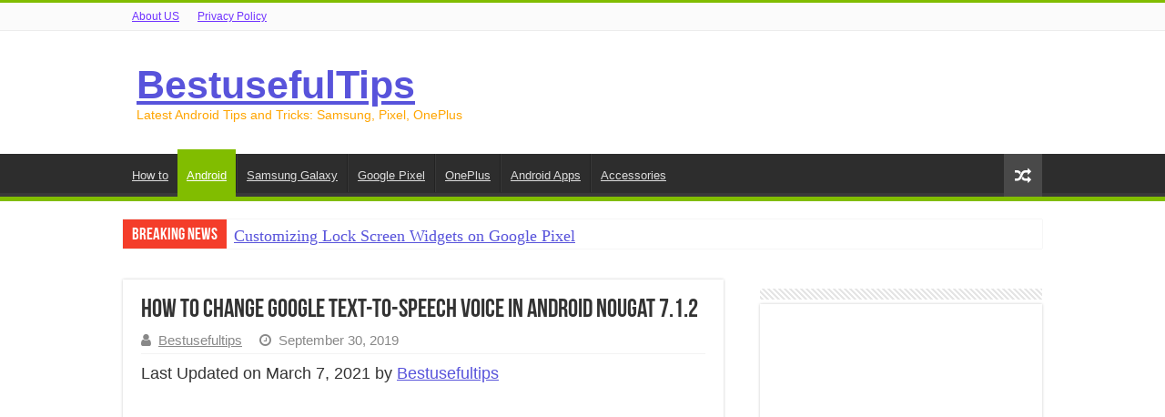

--- FILE ---
content_type: text/html; charset=UTF-8
request_url: https://www.bestusefultips.com/change-google-text-speech-voice-android-nougat/
body_size: 16530
content:
<!DOCTYPE html>
<html lang="en-US" prefix="og: http://ogp.me/ns#">
<head>
<meta charset="UTF-8" />
<link rel="pingback" href="https://www.bestusefultips.com/xmlrpc.php" />
<meta property="og:title" content="How to Change Google Text-To-Speech Voice in Android Nougat 7.1.2 - BestusefulTips"/>
<meta property="og:type" content="article"/>
<meta property="og:description" content="Here's how to change Google text to speech voice on Android Nougat 7.1.2 and Marshmallow 6.0. By def"/>
<meta property="og:url" content="https://www.bestusefultips.com/change-google-text-speech-voice-android-nougat/"/>
<meta property="og:site_name" content="BestusefulTips"/>
<meta property="og:image" content="https://www.bestusefultips.com/wp-content/uploads/2017/03/change-Google-text-to-speech-voice.jpg" />
<meta name='robots' content='index, follow, max-image-preview:large, max-snippet:-1, max-video-preview:-1' />

	<!-- This site is optimized with the Yoast SEO plugin v26.6 - https://yoast.com/wordpress/plugins/seo/ -->
	<title>How to change Google text-to-speech voice android nougat</title>
	<meta name="description" content="How to change Google text-to-speech voice android nougat 7.1 &amp; marshmallow. Set male and female voice in Google text-to-speech android 7.1.2" />
	<link rel="canonical" href="https://www.bestusefultips.com/change-google-text-speech-voice-android-nougat/" />
	<meta property="og:locale" content="en_US" />
	<meta property="og:type" content="article" />
	<meta property="og:title" content="How to change Google text-to-speech voice android nougat" />
	<meta property="og:description" content="How to change Google text-to-speech voice android nougat 7.1 &amp; marshmallow. Set male and female voice in Google text-to-speech android 7.1.2" />
	<meta property="og:url" content="https://www.bestusefultips.com/change-google-text-speech-voice-android-nougat/" />
	<meta property="og:site_name" content="BestusefulTips" />
	<meta property="article:publisher" content="https://www.facebook.com/Bestusefultips/" />
	<meta property="article:author" content="https://www.facebook.com/Bestusefultips/" />
	<meta property="article:published_time" content="2019-09-30T07:15:43+00:00" />
	<meta property="article:modified_time" content="2021-03-07T06:05:45+00:00" />
	<meta property="og:image" content="https://www.bestusefultips.com/wp-content/uploads/2017/03/change-Google-text-to-speech-voice.jpg" />
	<meta property="og:image:width" content="728" />
	<meta property="og:image:height" content="392" />
	<meta property="og:image:type" content="image/jpeg" />
	<meta name="author" content="Bestusefultips" />
	<meta name="twitter:card" content="summary_large_image" />
	<meta name="twitter:creator" content="@bestusefultips" />
	<meta name="twitter:site" content="@bestusefultips" />
	<meta name="twitter:label1" content="Written by" />
	<meta name="twitter:data1" content="Bestusefultips" />
	<meta name="twitter:label2" content="Est. reading time" />
	<meta name="twitter:data2" content="2 minutes" />
	<script type="application/ld+json" class="yoast-schema-graph">{"@context":"https://schema.org","@graph":[{"@type":"Article","@id":"https://www.bestusefultips.com/change-google-text-speech-voice-android-nougat/#article","isPartOf":{"@id":"https://www.bestusefultips.com/change-google-text-speech-voice-android-nougat/"},"author":{"name":"Bestusefultips","@id":"https://www.bestusefultips.com/#/schema/person/00ca2fd52acf08b94aaf90fe596bc4d0"},"headline":"How to Change Google Text-To-Speech Voice in Android Nougat 7.1.2","datePublished":"2019-09-30T07:15:43+00:00","dateModified":"2021-03-07T06:05:45+00:00","mainEntityOfPage":{"@id":"https://www.bestusefultips.com/change-google-text-speech-voice-android-nougat/"},"wordCount":453,"commentCount":0,"publisher":{"@id":"https://www.bestusefultips.com/#/schema/person/00ca2fd52acf08b94aaf90fe596bc4d0"},"image":{"@id":"https://www.bestusefultips.com/change-google-text-speech-voice-android-nougat/#primaryimage"},"thumbnailUrl":"https://www.bestusefultips.com/wp-content/uploads/2017/03/change-Google-text-to-speech-voice.jpg","keywords":["Android 7.1","android nougat","Google","Google TTS voice","How to"],"articleSection":["Android"],"inLanguage":"en-US","potentialAction":[{"@type":"CommentAction","name":"Comment","target":["https://www.bestusefultips.com/change-google-text-speech-voice-android-nougat/#respond"]}]},{"@type":"WebPage","@id":"https://www.bestusefultips.com/change-google-text-speech-voice-android-nougat/","url":"https://www.bestusefultips.com/change-google-text-speech-voice-android-nougat/","name":"How to change Google text-to-speech voice android nougat","isPartOf":{"@id":"https://www.bestusefultips.com/#website"},"primaryImageOfPage":{"@id":"https://www.bestusefultips.com/change-google-text-speech-voice-android-nougat/#primaryimage"},"image":{"@id":"https://www.bestusefultips.com/change-google-text-speech-voice-android-nougat/#primaryimage"},"thumbnailUrl":"https://www.bestusefultips.com/wp-content/uploads/2017/03/change-Google-text-to-speech-voice.jpg","datePublished":"2019-09-30T07:15:43+00:00","dateModified":"2021-03-07T06:05:45+00:00","description":"How to change Google text-to-speech voice android nougat 7.1 & marshmallow. Set male and female voice in Google text-to-speech android 7.1.2","breadcrumb":{"@id":"https://www.bestusefultips.com/change-google-text-speech-voice-android-nougat/#breadcrumb"},"inLanguage":"en-US","potentialAction":[{"@type":"ReadAction","target":["https://www.bestusefultips.com/change-google-text-speech-voice-android-nougat/"]}]},{"@type":"ImageObject","inLanguage":"en-US","@id":"https://www.bestusefultips.com/change-google-text-speech-voice-android-nougat/#primaryimage","url":"https://www.bestusefultips.com/wp-content/uploads/2017/03/change-Google-text-to-speech-voice.jpg","contentUrl":"https://www.bestusefultips.com/wp-content/uploads/2017/03/change-Google-text-to-speech-voice.jpg","width":728,"height":392,"caption":"change Google text-to-speech voice"},{"@type":"BreadcrumbList","@id":"https://www.bestusefultips.com/change-google-text-speech-voice-android-nougat/#breadcrumb","itemListElement":[{"@type":"ListItem","position":1,"name":"Home","item":"https://www.bestusefultips.com/"},{"@type":"ListItem","position":2,"name":"How to Change Google Text-To-Speech Voice in Android Nougat 7.1.2"}]},{"@type":"WebSite","@id":"https://www.bestusefultips.com/#website","url":"https://www.bestusefultips.com/","name":"BestUsefulTips","description":"Latest Android Tips and Tricks: Samsung, Pixel, OnePlus","publisher":{"@id":"https://www.bestusefultips.com/#/schema/person/00ca2fd52acf08b94aaf90fe596bc4d0"},"potentialAction":[{"@type":"SearchAction","target":{"@type":"EntryPoint","urlTemplate":"https://www.bestusefultips.com/?s={search_term_string}"},"query-input":{"@type":"PropertyValueSpecification","valueRequired":true,"valueName":"search_term_string"}}],"inLanguage":"en-US"},{"@type":["Person","Organization"],"@id":"https://www.bestusefultips.com/#/schema/person/00ca2fd52acf08b94aaf90fe596bc4d0","name":"Bestusefultips","image":{"@type":"ImageObject","inLanguage":"en-US","@id":"https://www.bestusefultips.com/#/schema/person/image/","url":"https://www.bestusefultips.com/wp-content/uploads/2023/04/bestusefultips-white.webp","contentUrl":"https://www.bestusefultips.com/wp-content/uploads/2023/04/bestusefultips-white.webp","width":619,"height":92,"caption":"Bestusefultips"},"logo":{"@id":"https://www.bestusefultips.com/#/schema/person/image/"},"description":"I'm Arpit Patel, a techno lover from India. Bestusefultips is a technology website focused on the latest Android news, tricks &amp; tips related to Android devices, tutorials and videos.","sameAs":["https://www.bestusefultips.com","https://www.facebook.com/Bestusefultips/","https://www.instagram.com/bestusefultips","https://www.linkedin.com/in/bestusefultips/","https://in.pinterest.com/bestusefultips/","https://x.com/bestusefultips","https://www.youtube.com/channel/UC2MbUSyykz1wxluWAwjXd3w"]}]}</script>
	<!-- / Yoast SEO plugin. -->


<link rel="alternate" type="application/rss+xml" title="BestusefulTips &raquo; Feed" href="https://www.bestusefultips.com/feed/" />
<link rel="alternate" type="application/rss+xml" title="BestusefulTips &raquo; Comments Feed" href="https://www.bestusefultips.com/comments/feed/" />
<link rel="alternate" type="application/rss+xml" title="BestusefulTips &raquo; How to Change Google Text-To-Speech Voice in Android Nougat 7.1.2 Comments Feed" href="https://www.bestusefultips.com/change-google-text-speech-voice-android-nougat/feed/" />
<link rel="alternate" title="oEmbed (JSON)" type="application/json+oembed" href="https://www.bestusefultips.com/wp-json/oembed/1.0/embed?url=https%3A%2F%2Fwww.bestusefultips.com%2Fchange-google-text-speech-voice-android-nougat%2F" />
<link rel="alternate" title="oEmbed (XML)" type="text/xml+oembed" href="https://www.bestusefultips.com/wp-json/oembed/1.0/embed?url=https%3A%2F%2Fwww.bestusefultips.com%2Fchange-google-text-speech-voice-android-nougat%2F&#038;format=xml" />
<style id='wp-img-auto-sizes-contain-inline-css' type='text/css'>img:is([sizes=auto i],[sizes^="auto," i]){contain-intrinsic-size:3000px 1500px}</style>

<style id='wp-emoji-styles-inline-css' type='text/css'>img.wp-smiley,img.emoji{display:inline!important;border:none!important;box-shadow:none!important;height:1em!important;width:1em!important;margin:0 0.07em!important;vertical-align:-0.1em!important;background:none!important;padding:0!important}</style>
<link data-optimized="1" rel='stylesheet' id='wp-block-library-css' href='https://www.bestusefultips.com/wp-content/litespeed/css/0ebf74bd34a2dc11d6073a2a47620095.css?ver=20095' type='text/css' media='all' />
<style id='global-styles-inline-css' type='text/css'>:root{--wp--preset--aspect-ratio--square:1;--wp--preset--aspect-ratio--4-3:4/3;--wp--preset--aspect-ratio--3-4:3/4;--wp--preset--aspect-ratio--3-2:3/2;--wp--preset--aspect-ratio--2-3:2/3;--wp--preset--aspect-ratio--16-9:16/9;--wp--preset--aspect-ratio--9-16:9/16;--wp--preset--color--black:#000000;--wp--preset--color--cyan-bluish-gray:#abb8c3;--wp--preset--color--white:#ffffff;--wp--preset--color--pale-pink:#f78da7;--wp--preset--color--vivid-red:#cf2e2e;--wp--preset--color--luminous-vivid-orange:#ff6900;--wp--preset--color--luminous-vivid-amber:#fcb900;--wp--preset--color--light-green-cyan:#7bdcb5;--wp--preset--color--vivid-green-cyan:#00d084;--wp--preset--color--pale-cyan-blue:#8ed1fc;--wp--preset--color--vivid-cyan-blue:#0693e3;--wp--preset--color--vivid-purple:#9b51e0;--wp--preset--gradient--vivid-cyan-blue-to-vivid-purple:linear-gradient(135deg,rgb(6,147,227) 0%,rgb(155,81,224) 100%);--wp--preset--gradient--light-green-cyan-to-vivid-green-cyan:linear-gradient(135deg,rgb(122,220,180) 0%,rgb(0,208,130) 100%);--wp--preset--gradient--luminous-vivid-amber-to-luminous-vivid-orange:linear-gradient(135deg,rgb(252,185,0) 0%,rgb(255,105,0) 100%);--wp--preset--gradient--luminous-vivid-orange-to-vivid-red:linear-gradient(135deg,rgb(255,105,0) 0%,rgb(207,46,46) 100%);--wp--preset--gradient--very-light-gray-to-cyan-bluish-gray:linear-gradient(135deg,rgb(238,238,238) 0%,rgb(169,184,195) 100%);--wp--preset--gradient--cool-to-warm-spectrum:linear-gradient(135deg,rgb(74,234,220) 0%,rgb(151,120,209) 20%,rgb(207,42,186) 40%,rgb(238,44,130) 60%,rgb(251,105,98) 80%,rgb(254,248,76) 100%);--wp--preset--gradient--blush-light-purple:linear-gradient(135deg,rgb(255,206,236) 0%,rgb(152,150,240) 100%);--wp--preset--gradient--blush-bordeaux:linear-gradient(135deg,rgb(254,205,165) 0%,rgb(254,45,45) 50%,rgb(107,0,62) 100%);--wp--preset--gradient--luminous-dusk:linear-gradient(135deg,rgb(255,203,112) 0%,rgb(199,81,192) 50%,rgb(65,88,208) 100%);--wp--preset--gradient--pale-ocean:linear-gradient(135deg,rgb(255,245,203) 0%,rgb(182,227,212) 50%,rgb(51,167,181) 100%);--wp--preset--gradient--electric-grass:linear-gradient(135deg,rgb(202,248,128) 0%,rgb(113,206,126) 100%);--wp--preset--gradient--midnight:linear-gradient(135deg,rgb(2,3,129) 0%,rgb(40,116,252) 100%);--wp--preset--font-size--small:13px;--wp--preset--font-size--medium:20px;--wp--preset--font-size--large:36px;--wp--preset--font-size--x-large:42px;--wp--preset--spacing--20:0.44rem;--wp--preset--spacing--30:0.67rem;--wp--preset--spacing--40:1rem;--wp--preset--spacing--50:1.5rem;--wp--preset--spacing--60:2.25rem;--wp--preset--spacing--70:3.38rem;--wp--preset--spacing--80:5.06rem;--wp--preset--shadow--natural:6px 6px 9px rgba(0, 0, 0, 0.2);--wp--preset--shadow--deep:12px 12px 50px rgba(0, 0, 0, 0.4);--wp--preset--shadow--sharp:6px 6px 0px rgba(0, 0, 0, 0.2);--wp--preset--shadow--outlined:6px 6px 0px -3px rgb(255, 255, 255), 6px 6px rgb(0, 0, 0);--wp--preset--shadow--crisp:6px 6px 0px rgb(0, 0, 0)}:where(.is-layout-flex){gap:.5em}:where(.is-layout-grid){gap:.5em}body .is-layout-flex{display:flex}.is-layout-flex{flex-wrap:wrap;align-items:center}.is-layout-flex>:is(*,div){margin:0}body .is-layout-grid{display:grid}.is-layout-grid>:is(*,div){margin:0}:where(.wp-block-columns.is-layout-flex){gap:2em}:where(.wp-block-columns.is-layout-grid){gap:2em}:where(.wp-block-post-template.is-layout-flex){gap:1.25em}:where(.wp-block-post-template.is-layout-grid){gap:1.25em}.has-black-color{color:var(--wp--preset--color--black)!important}.has-cyan-bluish-gray-color{color:var(--wp--preset--color--cyan-bluish-gray)!important}.has-white-color{color:var(--wp--preset--color--white)!important}.has-pale-pink-color{color:var(--wp--preset--color--pale-pink)!important}.has-vivid-red-color{color:var(--wp--preset--color--vivid-red)!important}.has-luminous-vivid-orange-color{color:var(--wp--preset--color--luminous-vivid-orange)!important}.has-luminous-vivid-amber-color{color:var(--wp--preset--color--luminous-vivid-amber)!important}.has-light-green-cyan-color{color:var(--wp--preset--color--light-green-cyan)!important}.has-vivid-green-cyan-color{color:var(--wp--preset--color--vivid-green-cyan)!important}.has-pale-cyan-blue-color{color:var(--wp--preset--color--pale-cyan-blue)!important}.has-vivid-cyan-blue-color{color:var(--wp--preset--color--vivid-cyan-blue)!important}.has-vivid-purple-color{color:var(--wp--preset--color--vivid-purple)!important}.has-black-background-color{background-color:var(--wp--preset--color--black)!important}.has-cyan-bluish-gray-background-color{background-color:var(--wp--preset--color--cyan-bluish-gray)!important}.has-white-background-color{background-color:var(--wp--preset--color--white)!important}.has-pale-pink-background-color{background-color:var(--wp--preset--color--pale-pink)!important}.has-vivid-red-background-color{background-color:var(--wp--preset--color--vivid-red)!important}.has-luminous-vivid-orange-background-color{background-color:var(--wp--preset--color--luminous-vivid-orange)!important}.has-luminous-vivid-amber-background-color{background-color:var(--wp--preset--color--luminous-vivid-amber)!important}.has-light-green-cyan-background-color{background-color:var(--wp--preset--color--light-green-cyan)!important}.has-vivid-green-cyan-background-color{background-color:var(--wp--preset--color--vivid-green-cyan)!important}.has-pale-cyan-blue-background-color{background-color:var(--wp--preset--color--pale-cyan-blue)!important}.has-vivid-cyan-blue-background-color{background-color:var(--wp--preset--color--vivid-cyan-blue)!important}.has-vivid-purple-background-color{background-color:var(--wp--preset--color--vivid-purple)!important}.has-black-border-color{border-color:var(--wp--preset--color--black)!important}.has-cyan-bluish-gray-border-color{border-color:var(--wp--preset--color--cyan-bluish-gray)!important}.has-white-border-color{border-color:var(--wp--preset--color--white)!important}.has-pale-pink-border-color{border-color:var(--wp--preset--color--pale-pink)!important}.has-vivid-red-border-color{border-color:var(--wp--preset--color--vivid-red)!important}.has-luminous-vivid-orange-border-color{border-color:var(--wp--preset--color--luminous-vivid-orange)!important}.has-luminous-vivid-amber-border-color{border-color:var(--wp--preset--color--luminous-vivid-amber)!important}.has-light-green-cyan-border-color{border-color:var(--wp--preset--color--light-green-cyan)!important}.has-vivid-green-cyan-border-color{border-color:var(--wp--preset--color--vivid-green-cyan)!important}.has-pale-cyan-blue-border-color{border-color:var(--wp--preset--color--pale-cyan-blue)!important}.has-vivid-cyan-blue-border-color{border-color:var(--wp--preset--color--vivid-cyan-blue)!important}.has-vivid-purple-border-color{border-color:var(--wp--preset--color--vivid-purple)!important}.has-vivid-cyan-blue-to-vivid-purple-gradient-background{background:var(--wp--preset--gradient--vivid-cyan-blue-to-vivid-purple)!important}.has-light-green-cyan-to-vivid-green-cyan-gradient-background{background:var(--wp--preset--gradient--light-green-cyan-to-vivid-green-cyan)!important}.has-luminous-vivid-amber-to-luminous-vivid-orange-gradient-background{background:var(--wp--preset--gradient--luminous-vivid-amber-to-luminous-vivid-orange)!important}.has-luminous-vivid-orange-to-vivid-red-gradient-background{background:var(--wp--preset--gradient--luminous-vivid-orange-to-vivid-red)!important}.has-very-light-gray-to-cyan-bluish-gray-gradient-background{background:var(--wp--preset--gradient--very-light-gray-to-cyan-bluish-gray)!important}.has-cool-to-warm-spectrum-gradient-background{background:var(--wp--preset--gradient--cool-to-warm-spectrum)!important}.has-blush-light-purple-gradient-background{background:var(--wp--preset--gradient--blush-light-purple)!important}.has-blush-bordeaux-gradient-background{background:var(--wp--preset--gradient--blush-bordeaux)!important}.has-luminous-dusk-gradient-background{background:var(--wp--preset--gradient--luminous-dusk)!important}.has-pale-ocean-gradient-background{background:var(--wp--preset--gradient--pale-ocean)!important}.has-electric-grass-gradient-background{background:var(--wp--preset--gradient--electric-grass)!important}.has-midnight-gradient-background{background:var(--wp--preset--gradient--midnight)!important}.has-small-font-size{font-size:var(--wp--preset--font-size--small)!important}.has-medium-font-size{font-size:var(--wp--preset--font-size--medium)!important}.has-large-font-size{font-size:var(--wp--preset--font-size--large)!important}.has-x-large-font-size{font-size:var(--wp--preset--font-size--x-large)!important}</style>

<style id='classic-theme-styles-inline-css' type='text/css'>
/*! This file is auto-generated */
.wp-block-button__link{color:#fff;background-color:#32373c;border-radius:9999px;box-shadow:none;text-decoration:none;padding:calc(.667em + 2px) calc(1.333em + 2px);font-size:1.125em}.wp-block-file__button{background:#32373c;color:#fff;text-decoration:none}</style>
<link data-optimized="1" rel='stylesheet' id='ez-toc-css' href='https://www.bestusefultips.com/wp-content/litespeed/css/6fb1b5f689e1232e1360761519e61090.css?ver=61090' type='text/css' media='all' />
<style id='ez-toc-inline-css' type='text/css'>div#ez-toc-container .ez-toc-title{font-size:120%}div#ez-toc-container .ez-toc-title{font-weight:500}div#ez-toc-container ul li,div#ez-toc-container ul li a{font-size:95%}div#ez-toc-container ul li,div#ez-toc-container ul li a{font-weight:500}div#ez-toc-container nav ul ul li{font-size:90%}div#ez-toc-container{width:100%}.ez-toc-box-title{font-weight:700;margin-bottom:10px;text-align:center;text-transform:uppercase;letter-spacing:1px;color:#666;padding-bottom:5px;position:absolute;top:-4%;left:5%;background-color:inherit;transition:top 0.3s ease}.ez-toc-box-title.toc-closed{top:-25%}.ez-toc-container-direction{direction:ltr}.ez-toc-counter ul{counter-reset:item}.ez-toc-counter nav ul li a::before{content:counters(item,'.',decimal) '. ';display:inline-block;counter-increment:item;flex-grow:0;flex-shrink:0;margin-right:.2em;float:left}.ez-toc-widget-direction{direction:ltr}.ez-toc-widget-container ul{counter-reset:item}.ez-toc-widget-container nav ul li a::before{content:counters(item,'.',decimal) '. ';display:inline-block;counter-increment:item;flex-grow:0;flex-shrink:0;margin-right:.2em;float:left}</style>
<link data-optimized="1" rel='stylesheet' id='tie-style-css' href='https://www.bestusefultips.com/wp-content/litespeed/css/fdb419f04d604646c17a7b63f9235c98.css?ver=35c98' type='text/css' media='all' />
<link data-optimized="1" rel='stylesheet' id='tie-ilightbox-skin-css' href='https://www.bestusefultips.com/wp-content/litespeed/css/cc67409f0ab476f0d9efe9ca989e0c6e.css?ver=e0c6e' type='text/css' media='all' />
<script type="text/javascript" src="https://www.bestusefultips.com/wp-includes/js/jquery/jquery.min.js" id="jquery-core-js"></script>
<script data-optimized="1" type="text/javascript" src="https://www.bestusefultips.com/wp-content/litespeed/js/23a7f404caadb6004c8b145cb69163fd.js?ver=163fd" id="jquery-migrate-js"></script>
<link rel="https://api.w.org/" href="https://www.bestusefultips.com/wp-json/" /><link rel="alternate" title="JSON" type="application/json" href="https://www.bestusefultips.com/wp-json/wp/v2/posts/7167" /><link rel="EditURI" type="application/rsd+xml" title="RSD" href="https://www.bestusefultips.com/xmlrpc.php?rsd" />
<meta name="generator" content="WordPress 6.9" />
<link rel='shortlink' href='https://www.bestusefultips.com/?p=7167' />
<link rel="shortcut icon" href="https://www.bestusefultips.com/wp-content/themes/sahifa/favicon.ico" title="Favicon" />
<!--[if IE]>
<script type="text/javascript">jQuery(document).ready(function (){ jQuery(".menu-item").has("ul").children("a").attr("aria-haspopup", "true");});</script>
<![endif]-->
<!--[if lt IE 9]>
<script src="https://www.bestusefultips.com/wp-content/themes/sahifa/js/html5.js"></script>
<script src="https://www.bestusefultips.com/wp-content/themes/sahifa/js/selectivizr-min.js"></script>
<![endif]-->
<!--[if IE 9]>
<link rel="stylesheet" type="text/css" media="all" href="https://www.bestusefultips.com/wp-content/themes/sahifa/css/ie9.css" />
<![endif]-->
<!--[if IE 8]>
<link rel="stylesheet" type="text/css" media="all" href="https://www.bestusefultips.com/wp-content/themes/sahifa/css/ie8.css" />
<![endif]-->
<!--[if IE 7]>
<link rel="stylesheet" type="text/css" media="all" href="https://www.bestusefultips.com/wp-content/themes/sahifa/css/ie7.css" />
<![endif]-->

<meta http-equiv="X-UA-Compatible" content="IE=edge,chrome=1" />
<meta name="viewport" content="width=device-width, initial-scale=1.0" />

<script>
  (function(i,s,o,g,r,a,m){i['GoogleAnalyticsObject']=r;i[r]=i[r]||function(){
  (i[r].q=i[r].q||[]).push(arguments)},i[r].l=1*new Date();a=s.createElement(o),
  m=s.getElementsByTagName(o)[0];a.async=1;a.src=g;m.parentNode.insertBefore(a,m)
  })(window,document,'script','https://www.google-analytics.com/analytics.js','ga');

  ga('create', 'UA-56850749-3', 'auto');
  ga('send', 'pageview');

</script>
<meta name="msvalidate.01" content="FBFBC567FEC36F68B3ACE069A4B10BD9" />

<style type="text/css" media="screen">body{color:Notice:Undefined index:color in /hermes/bosnaweb24a/b1139/ipg.bestusefultipscom/wp-content/themes/sahifa/framework/admin/framework-options.php on line 264;font-size:18px}.logo h1 a,.logo h2 a{color:&lt;br /&gt;&lt;b&gt;Notice&lt;/b&gt;:Undefined index:color in &lt;b&gt;/home/qnlssgks/domains/bestusefultips.com/public_html/wp-content/themes/sahifa/framework/admin/framework-options.php&lt;/b&gt;on line &lt;b&gt;264&lt;/b&gt;&lt;br /&gt;}.breaking-news span.breaking-news-title{color:&lt;br /&gt;&lt;b&gt;Notice&lt;/b&gt;:Undefined index:color in &lt;b&gt;/home/qnlssgks/domains/bestusefultips.com/public_html/wp-content/themes/sahifa/framework/admin/framework-options.php&lt;/b&gt;on line &lt;b&gt;264&lt;/b&gt;&lt;br /&gt;}.post-title{color:&lt;br /&gt;&lt;b&gt;Notice&lt;/b&gt;:Undefined index:color in &lt;b&gt;/home/qnlssgks/domains/bestusefultips.com/public_html/wp-content/themes/sahifa/framework/admin/framework-options.php&lt;/b&gt;on line &lt;b&gt;264&lt;/b&gt;&lt;br /&gt;}#main-nav,.cat-box-content,#sidebar .widget-container,.post-listing,#commentform{border-bottom-color:#81bd00}.search-block .search-button,#topcontrol,#main-nav ul li.current-menu-item a,#main-nav ul li.current-menu-item a:hover,#main-nav ul li.current_page_parent a,#main-nav ul li.current_page_parent a:hover,#main-nav ul li.current-menu-parent a,#main-nav ul li.current-menu-parent a:hover,#main-nav ul li.current-page-ancestor a,#main-nav ul li.current-page-ancestor a:hover,.pagination span.current,.share-post span.share-text,.flex-control-paging li a.flex-active,.ei-slider-thumbs li.ei-slider-element,.review-percentage .review-item span span,.review-final-score,.button,a.button,a.more-link,#main-content input[type="submit"],.form-submit #submit,#login-form .login-button,.widget-feedburner .feedburner-subscribe,input[type="submit"],#buddypress button,#buddypress a.button,#buddypress input[type=submit],#buddypress input[type=reset],#buddypress ul.button-nav li a,#buddypress div.generic-button a,#buddypress .comment-reply-link,#buddypress div.item-list-tabs ul li a span,#buddypress div.item-list-tabs ul li.selected a,#buddypress div.item-list-tabs ul li.current a,#buddypress #members-directory-form div.item-list-tabs ul li.selected span,#members-list-options a.selected,#groups-list-options a.selected,body.dark-skin #buddypress div.item-list-tabs ul li a span,body.dark-skin #buddypress div.item-list-tabs ul li.selected a,body.dark-skin #buddypress div.item-list-tabs ul li.current a,body.dark-skin #members-list-options a.selected,body.dark-skin #groups-list-options a.selected,.search-block-large .search-button,#featured-posts .flex-next:hover,#featured-posts .flex-prev:hover,a.tie-cart span.shooping-count,.woocommerce span.onsale,.woocommerce-page span.onsale,.woocommerce .widget_price_filter .ui-slider .ui-slider-handle,.woocommerce-page .widget_price_filter .ui-slider .ui-slider-handle,#check-also-close,a.post-slideshow-next,a.post-slideshow-prev,.widget_price_filter .ui-slider .ui-slider-handle,.quantity .minus:hover,.quantity .plus:hover,.mejs-container .mejs-controls .mejs-time-rail .mejs-time-current,#reading-position-indicator{background-color:#81bd00}::-webkit-scrollbar-thumb{background-color:#81bd00!important}#theme-footer,#theme-header,.top-nav ul li.current-menu-item:before,#main-nav .menu-sub-content,#main-nav ul ul,#check-also-box{border-top-color:#81bd00}.search-block:after{border-right-color:#81bd00}body.rtl .search-block:after{border-left-color:#81bd00}#main-nav ul>li.menu-item-has-children:hover>a:after,#main-nav ul>li.mega-menu:hover>a:after{border-color:#fff0 #fff0 #81bd00}.widget.timeline-posts li a:hover,.widget.timeline-posts li a:hover span.tie-date{color:#81bd00}.widget.timeline-posts li a:hover span.tie-date:before{background:#81bd00;border-color:#81bd00}#order_review,#order_review_heading{border-color:#81bd00}body{background-image:url(https://www.bestusefultips.com/wp-content/themes/sahifa/images/patterns/body-bg1.png);background-position:top center}a{color:#5853db;text-decoration:underline}.top-nav ul li a,.top-nav ul ul a{color:#7033ff}h2{color:orange}h3{color:Green}h4{color:Blue:}</style>

      <meta name="onesignal" content="wordpress-plugin"/>
            <script>window.OneSignalDeferred=window.OneSignalDeferred||[];OneSignalDeferred.push(function(OneSignal){var oneSignal_options={};window._oneSignalInitOptions=oneSignal_options;oneSignal_options.serviceWorkerParam={scope:'/wp-content/plugins/onesignal-free-web-push-notifications/sdk_files/push/onesignal/'};oneSignal_options.serviceWorkerPath='OneSignalSDKWorker.js';OneSignal.Notifications.setDefaultUrl("https://www.bestusefultips.com");oneSignal_options.wordpress=!0;oneSignal_options.appId='ec4941e5-fe1a-434f-8dfe-5bd57d2559cd';oneSignal_options.allowLocalhostAsSecureOrigin=!0;oneSignal_options.welcomeNotification={};oneSignal_options.welcomeNotification.title="";oneSignal_options.welcomeNotification.message="";oneSignal_options.path="https://www.bestusefultips.com/wp-content/plugins/onesignal-free-web-push-notifications/sdk_files/";oneSignal_options.safari_web_id="web.onesignal.auto.40767e72-dc1c-4bfb-b1c2-39a715222d63";oneSignal_options.persistNotification=!0;oneSignal_options.promptOptions={};oneSignal_options.promptOptions.actionMessage="Subscribe Us for Latest Android Tips and Tricks with AI Features";oneSignal_options.notifyButton={};oneSignal_options.notifyButton.enable=!0;oneSignal_options.notifyButton.position='bottom-right';oneSignal_options.notifyButton.theme='default';oneSignal_options.notifyButton.size='medium';oneSignal_options.notifyButton.showCredit=!1;oneSignal_options.notifyButton.text={};OneSignal.init(window._oneSignalInitOptions);OneSignal.Slidedown.promptPush()});function documentInitOneSignal(){var oneSignal_elements=document.getElementsByClassName("OneSignal-prompt");var oneSignalLinkClickHandler=function(event){OneSignal.Notifications.requestPermission();event.preventDefault()};for(var i=0;i<oneSignal_elements.length;i++)
oneSignal_elements[i].addEventListener('click',oneSignalLinkClickHandler,!1);}
if(document.readyState==='complete'){documentInitOneSignal()}else{window.addEventListener("load",function(event){documentInitOneSignal()})}</script>
<link rel="icon" href="https://www.bestusefultips.com/wp-content/uploads/2022/07/cropped-Bestusefultips-32x32.png" sizes="32x32" />
<link rel="icon" href="https://www.bestusefultips.com/wp-content/uploads/2022/07/cropped-Bestusefultips-192x192.png" sizes="192x192" />
<link rel="apple-touch-icon" href="https://www.bestusefultips.com/wp-content/uploads/2022/07/cropped-Bestusefultips-180x180.png" />
<meta name="msapplication-TileImage" content="https://www.bestusefultips.com/wp-content/uploads/2022/07/cropped-Bestusefultips-270x270.png" />
</head>
<body id="top" class="wp-singular post-template-default single single-post postid-7167 single-format-standard wp-custom-logo wp-theme-sahifa">

<div class="wrapper-outer">

	<div class="background-cover"></div>

	<aside id="slide-out">

			<div class="search-mobile">
			<form method="get" id="searchform-mobile" action="https://www.bestusefultips.com/">
				<button class="search-button" type="submit" value="Search"><i class="fa fa-search"></i></button>
				<input type="text" id="s-mobile" name="s" title="Search" value="Search" onfocus="if (this.value == 'Search') {this.value = '';}" onblur="if (this.value == '') {this.value = 'Search';}"  />
			</form>
		</div><!-- .search-mobile /-->
	
			<div class="social-icons">
		
			</div>

	
		<div id="mobile-menu" ></div>
	</aside><!-- #slide-out /-->

		<div id="wrapper" class="wide-layout">
		<div class="inner-wrapper">

		<header id="theme-header" class="theme-header">
						<div id="top-nav" class="top-nav">
				<div class="container">

			
				<div class="top-menu"><ul id="menu-header-menu" class="menu"><li id="menu-item-37950" class="menu-item menu-item-type-post_type menu-item-object-page menu-item-37950"><a href="https://www.bestusefultips.com/about-us/">About US</a></li>
<li id="menu-item-37951" class="menu-item menu-item-type-post_type menu-item-object-page menu-item-37951"><a href="https://www.bestusefultips.com/privacy-policy-bestusefultips/">Privacy Policy</a></li>
</ul></div>
	
	
				</div><!-- .container /-->
			</div><!-- .top-menu /-->
			
		<div class="header-content">

					<a id="slide-out-open" class="slide-out-open" href="#"><span></span></a>
		
			<div class="logo" style=" margin-top:15px; margin-bottom:15px;">
			<h2>				<a  href="https://www.bestusefultips.com/">BestusefulTips</a>
				<span>Latest Android Tips and Tricks: Samsung, Pixel, OnePlus</span>
							</h2>			</div><!-- .logo /-->
						<div class="clear"></div>

		</div>
													<nav id="main-nav" class="fixed-enabled">
				<div class="container">

				
					<div class="main-menu"><ul id="menu-general-menu" class="menu"><li id="menu-item-36969" class="menu-item menu-item-type-taxonomy menu-item-object-category menu-item-36969"><a href="https://www.bestusefultips.com/category/how-to/">How to</a></li>
<li id="menu-item-36970" class="menu-item menu-item-type-taxonomy menu-item-object-category current-post-ancestor current-menu-parent current-post-parent menu-item-36970"><a href="https://www.bestusefultips.com/category/android/">Android</a></li>
<li id="menu-item-41482" class="menu-item menu-item-type-custom menu-item-object-custom menu-item-41482"><a href="https://www.bestusefultips.com/category/samsung-galaxy/">Samsung Galaxy</a></li>
<li id="menu-item-41485" class="menu-item menu-item-type-custom menu-item-object-custom menu-item-41485"><a href="https://www.bestusefultips.com/category/google-pixel/">Google Pixel</a></li>
<li id="menu-item-41484" class="menu-item menu-item-type-custom menu-item-object-custom menu-item-41484"><a href="https://www.bestusefultips.com/category/oneplus/">OnePlus</a></li>
<li id="menu-item-41486" class="menu-item menu-item-type-custom menu-item-object-custom menu-item-41486"><a href="https://www.bestusefultips.com/category/android-apps/">Android Apps</a></li>
<li id="menu-item-36971" class="menu-item menu-item-type-taxonomy menu-item-object-category menu-item-36971"><a href="https://www.bestusefultips.com/category/accessories-2/">Accessories</a></li>
</ul></div>										<a href="https://www.bestusefultips.com/?tierand=1" class="random-article ttip" title="Random Article"><i class="fa fa-random"></i></a>
					
					
				</div>
			</nav><!-- .main-nav /-->
					</header><!-- #header /-->

		
	<div class="clear"></div>
	<div id="breaking-news" class="breaking-news">
		<span class="breaking-news-title"><i class="fa fa-bolt"></i> <span>Breaking News</span></span>
		
					<ul>
					<li><a href="https://www.bestusefultips.com/customizing-lock-screen-widgets-on-google-pixel/" title="Customizing Lock Screen Widgets on Google Pixel">Customizing Lock Screen Widgets on Google Pixel</a></li>
					<li><a href="https://www.bestusefultips.com/oxygenos-16-details-you-need-to-know/" title="OxygenOS 16: Details You Need to Know">OxygenOS 16: Details You Need to Know</a></li>
					<li><a href="https://www.bestusefultips.com/samsung-one-ui-8-5-whats-in-for-you/" title="Samsung One UI 8.5: What’s in For You ">Samsung One UI 8.5: What’s in For You </a></li>
					<li><a href="https://www.bestusefultips.com/how-to-add-widgets-to-lock-screen-on-google-pixel-10-10-pro-10-pro-xl/" title="How to Add Widgets to Lock Screen on Google Pixel 10, 10 Pro, 10 Pro XL">How to Add Widgets to Lock Screen on Google Pixel 10, 10 Pro, 10 Pro XL</a></li>
					<li><a href="https://www.bestusefultips.com/how-to-add-weather-effects-to-wallpaper-on-google-pixel-10-10-pro-10-pro-xl/" title="How to Add Weather Effects to Wallpaper on Google Pixel 10, 10 Pro, 10 Pro XL">How to Add Weather Effects to Wallpaper on Google Pixel 10, 10 Pro, 10 Pro XL</a></li>
					</ul>
					
		
		<script data-optimized="1" type="text/javascript">jQuery(document).ready(function(){jQuery('#breaking-news ul').innerFade({animationType:'fade',speed:750,timeout:3500})})</script>
	</div> <!-- .breaking-news -->

	
	<div id="main-content" class="container">

	
	
	
	
	
	<div class="content">

		
		
		

		
		<article class="post-listing post-7167 post type-post status-publish format-standard has-post-thumbnail  category-android tag-android-7-1 tag-android-nougat tag-google tag-google-tts-voice tag-how-to" id="the-post">
			
			<div class="post-inner">

							<h1 class="name post-title entry-title"><span itemprop="name">How to Change Google Text-To-Speech Voice in Android Nougat 7.1.2</span></h1>

						
<p class="post-meta">
		
	<span class="post-meta-author"><i class="fa fa-user"></i><a href="https://www.bestusefultips.com/author/appit6791gmail-com/" title="">Bestusefultips </a></span>
	
		
	<span class="tie-date"><i class="fa fa-clock-o"></i>September 30, 2019</span>	
	
</p>
<div class="clear"></div>
			
				<div class="entry">
					
					
					<p class="post-modified-info">Last Updated on March 7, 2021 by <a href="https://www.bestusefultips.com" target="_blank" class="last-modified-author">Bestusefultips</a></p><div class='code-block code-block-1' style='margin: 8px auto; text-align: center; display: block; clear: both;'>
<script async src="https://pagead2.googlesyndication.com/pagead/js/adsbygoogle.js?client=ca-pub-4655047129901885"
     crossorigin="anonymous"></script>
<!-- bestfirst -->
<ins class="adsbygoogle"
     style="display:block"
     data-ad-client="ca-pub-4655047129901885"
     data-ad-slot="2069878840"
     data-ad-format="auto"
     data-full-width-responsive="true"></ins>
<script>
     (adsbygoogle = window.adsbygoogle || []).push({});
</script></div>

<p>Here&#8217;s how to change Google text to speech voice on Android Nougat 7.1.2 and Marshmallow 6.0. By default set English (United States) as Google text to speech voices in your android phone or tablet. You can select from various country languages such as English (United Kingdom), English (India), English (Australia), Hindi (India), Italian (Italy), Spanish (United States), and more. Let see the complete guide to change Google TTS voice in your device. You can download your favorite <strong><a href="https://www.bestusefultips.com/install-voice-data-android-phone/" rel="">voice data</a></strong> from the list. Some of the lists include both male and female voice to set Google text-to-speech in Android devices.</p>
<p><strong>Related:</strong></p>
<ul>
<li><a href="https://www.bestusefultips.com/enable-google-assistant-nougat-7-0-moto-g4-plus/" rel=""><strong>How to enable Google Assistant in Android 7 Nougat</strong></a></li>
<li><strong> <a href="https://www.bestusefultips.com/change-google-assistant-accent-nougat-7-0-7-1/" rel="">How to change Google Assistant Accent in android nougat 7.0 &amp; 7.1</a></strong></li>
<li><a href="https://www.bestusefultips.com/change-google-assistant-language-on-android/" rel=""><strong>How to change Google Assistant language on Android</strong></a></li>
</ul>
<h2><strong>How to Change Text-To-Speech Voice in Android Nougat 7.0 &amp; 7.1.2</strong></h2>
<p><strong>Step 1:</strong> Tap <strong>App drawer</strong> from the home screen in your android device.</p><div class='code-block code-block-2' style='margin: 8px auto; text-align: center; display: block; clear: both;'>
<script async src="https://pagead2.googlesyndication.com/pagead/js/adsbygoogle.js?client=ca-pub-4655047129901885"
     crossorigin="anonymous"></script>
<!-- After4para -->
<ins class="adsbygoogle"
     style="display:block"
     data-ad-client="ca-pub-4655047129901885"
     data-ad-slot="7676648492"
     data-ad-format="auto"
     data-full-width-responsive="true"></ins>
<script>
     (adsbygoogle = window.adsbygoogle || []).push({});
</script></div>

<p><strong>Step 2:</strong> Go to <strong>Settings.</strong></p>
<p><strong>Step 3:</strong> Tap <strong>Languages &amp; input </strong>under the personal section.</p><div class='code-block code-block-3' style='margin: 8px auto; text-align: center; display: block; clear: both;'>
<script async src="https://pagead2.googlesyndication.com/pagead/js/adsbygoogle.js?client=ca-pub-4655047129901885"
     crossorigin="anonymous"></script>
<!-- after6para -->
<ins class="adsbygoogle"
     style="display:block"
     data-ad-client="ca-pub-4655047129901885"
     data-ad-slot="6363566821"
     data-ad-format="auto"
     data-full-width-responsive="true"></ins>
<script>
     (adsbygoogle = window.adsbygoogle || []).push({});
</script></div>

<p>You can see various sections including keyboard &amp; input method, speech, and mouse/trackpad section in Language &amp; input settings.</p>
<p><a href="https://www.bestusefultips.com/wp-content/uploads/2017/03/Text-to-speech-under-speech-section.jpg"><img fetchpriority="high" decoding="async" class="aligncenter size-full wp-image-7172" src="https://www.bestusefultips.com/wp-content/uploads/2017/03/Text-to-speech-under-speech-section.jpg" alt="Text-to-speech under speech section" width="234" height="348" srcset="https://www.bestusefultips.com/wp-content/uploads/2017/03/Text-to-speech-under-speech-section.jpg 234w, https://www.bestusefultips.com/wp-content/uploads/2017/03/Text-to-speech-under-speech-section-202x300.jpg 202w" sizes="(max-width: 234px) 100vw, 234px" /></a></p>
<p><strong>Step 4:</strong> Tap <strong>Text-to-speech output</strong> under the speech section.</p>
<p>In this text-to-speech output settings, you can manage the below settings in your android device.</p>
<ul>
<li><strong>Increase/Decrease speech rate</strong></li>
<li><strong>Increase/Decrease pitch rate</strong></li>
<li><strong>Reset speech rate</strong></li>
<li><strong>Reset speech pitch</strong></li>
</ul>
<p><a href="https://www.bestusefultips.com/wp-content/uploads/2017/03/Google-Text-to-speech-engine-settings-in-android-7.jpg"><img decoding="async" class="aligncenter size-full wp-image-7173" src="https://www.bestusefultips.com/wp-content/uploads/2017/03/Google-Text-to-speech-engine-settings-in-android-7.jpg" alt="Google Text-to-speech engine settings in android 7" width="238" height="367" srcset="https://www.bestusefultips.com/wp-content/uploads/2017/03/Google-Text-to-speech-engine-settings-in-android-7.jpg 238w, https://www.bestusefultips.com/wp-content/uploads/2017/03/Google-Text-to-speech-engine-settings-in-android-7-195x300.jpg 195w" sizes="(max-width: 238px) 100vw, 238px" /></a></p>
<p><strong>Step 5:</strong> Touch <strong>Settings</strong> <strong>Gear icon</strong> of Google text-to-speech engine.</p>
<p>By default set Google text-to-speech language as English (United States).</p>
<p><a href="https://www.bestusefultips.com/wp-content/uploads/2017/03/Install-voice-data-under-settings.jpg"><img decoding="async" class="aligncenter size-full wp-image-7174" src="https://www.bestusefultips.com/wp-content/uploads/2017/03/Install-voice-data-under-settings.jpg" alt="Install voice data under settings" width="240" height="306" srcset="https://www.bestusefultips.com/wp-content/uploads/2017/03/Install-voice-data-under-settings.jpg 240w, https://www.bestusefultips.com/wp-content/uploads/2017/03/Install-voice-data-under-settings-235x300.jpg 235w" sizes="(max-width: 240px) 100vw, 240px" /></a></p>
<p><strong>Step 6:</strong> Tap <strong>Install voice data</strong> to add other languages, if not add new language then tap <strong>Language.</strong></p>
<p>You can see the list of Google TTS voice data. Tap on <strong>language</strong> want to use as a Google text-to-speech voice.</p>
<p><a href="https://www.bestusefultips.com/wp-content/uploads/2017/03/Tap-English-United-Kingdom-voice.jpg"><img loading="lazy" decoding="async" class="aligncenter size-full wp-image-7175" src="https://www.bestusefultips.com/wp-content/uploads/2017/03/Tap-English-United-Kingdom-voice.jpg" alt="Tap English United Kingdom voice" width="242" height="370" srcset="https://www.bestusefultips.com/wp-content/uploads/2017/03/Tap-English-United-Kingdom-voice.jpg 242w, https://www.bestusefultips.com/wp-content/uploads/2017/03/Tap-English-United-Kingdom-voice-196x300.jpg 196w" sizes="auto, (max-width: 242px) 100vw, 242px" /></a></p>
<p><strong>Step 7:</strong> Tap <strong>English (United Kingdom).</strong></p>
<p><a href="https://www.bestusefultips.com/wp-content/uploads/2017/03/change-Google-text-to-speech-voice.jpg"><img loading="lazy" decoding="async" class="aligncenter wp-image-7176 size-full" src="https://www.bestusefultips.com/wp-content/uploads/2017/03/change-Google-text-to-speech-voice.jpg" alt="change Google text-to-speech voice" width="728" height="392" srcset="https://www.bestusefultips.com/wp-content/uploads/2017/03/change-Google-text-to-speech-voice.jpg 728w, https://www.bestusefultips.com/wp-content/uploads/2017/03/change-Google-text-to-speech-voice-300x162.jpg 300w" sizes="auto, (max-width: 728px) 100vw, 728px" /></a></p>
<p>Two voice set seen on your screen. Now download it in your device. After downloading the voice, <strong>tap on any voice</strong>. You can see various voices of <strong>male and female</strong> on the screen. Choose from the list and press <strong>OK</strong>.</p>
<p><a href="https://www.bestusefultips.com/wp-content/uploads/2017/03/Tap-language-in-settings-of-Google-text-to-speech.jpg"><img loading="lazy" decoding="async" class="aligncenter size-full wp-image-7177" src="https://www.bestusefultips.com/wp-content/uploads/2017/03/Tap-language-in-settings-of-Google-text-to-speech.jpg" alt="Tap language in settings of Google text-to-speech" width="240" height="306" srcset="https://www.bestusefultips.com/wp-content/uploads/2017/03/Tap-language-in-settings-of-Google-text-to-speech.jpg 240w, https://www.bestusefultips.com/wp-content/uploads/2017/03/Tap-language-in-settings-of-Google-text-to-speech-235x300.jpg 235w" sizes="auto, (max-width: 240px) 100vw, 240px" /></a></p>
<p><strong> Step 8:</strong> Again Tap <strong>Language.</strong></p>
<p><a href="https://www.bestusefultips.com/wp-content/uploads/2017/03/change-Google-text-to-speech-language-in-nougat-7.0.jpg"><img loading="lazy" decoding="async" class="aligncenter size-full wp-image-7178" src="https://www.bestusefultips.com/wp-content/uploads/2017/03/change-Google-text-to-speech-language-in-nougat-7.0.jpg" alt="change Google text-to-speech language in nougat 7.0" width="236" height="369" srcset="https://www.bestusefultips.com/wp-content/uploads/2017/03/change-Google-text-to-speech-language-in-nougat-7.0.jpg 236w, https://www.bestusefultips.com/wp-content/uploads/2017/03/change-Google-text-to-speech-language-in-nougat-7.0-192x300.jpg 192w" sizes="auto, (max-width: 236px) 100vw, 236px" /></a></p>
<p><strong>Step 9:</strong> <strong>Choose from language lists.</strong></p>
<p>Now change Google text-to-speech voice android nougat and other devices.</p>
<p>In Google text-to-speech settings, you can also enable/disable auto-update voices, download voices data using only Wi-Fi and amplify speech volume in your Android Nougat 7.0, Marshmallow 6.0, and other devices.</p>
<h3><strong>How to Change Google Assistant Voice on Android 7.1.2 Nougat</strong></h3>
<p><a href="https://www.bestusefultips.com/wp-content/uploads/2019/09/How-to-Change-Google-Text-to-speech-Voice-in-Android-Nougat-7.1.2.jpg"><img loading="lazy" decoding="async" class="aligncenter size-full wp-image-26647" src="https://www.bestusefultips.com/wp-content/uploads/2019/09/How-to-Change-Google-Text-to-speech-Voice-in-Android-Nougat-7.1.2.jpg" alt="How to Change Google Text-to-speech Voice in Android Nougat 7.1.2" width="228" height="455" srcset="https://www.bestusefultips.com/wp-content/uploads/2019/09/How-to-Change-Google-Text-to-speech-Voice-in-Android-Nougat-7.1.2.jpg 228w, https://www.bestusefultips.com/wp-content/uploads/2019/09/How-to-Change-Google-Text-to-speech-Voice-in-Android-Nougat-7.1.2-150x300.jpg 150w" sizes="auto, (max-width: 228px) 100vw, 228px" /></a></p>
<p><em>Launch the Google Assistant &gt; Tap bottom right corner icon &gt; Tap Profile icon at the top right corner &gt; Settings &gt; Assistant tab &gt; Assistant voice &gt; Choose Assistant voice</em></p>
<p>Don’t forget to mention the above steps helpful to change Google text-to-speech voice android Nougat 7.1.2 device. If you find the above article helpful then share with your friends on social networks such as <a href="https://twitter.com/bestusefultips" target="_blank" rel="noopener noreferrer"><strong>Twitter</strong></a>, <strong><a href="https://www.facebook.com/Bestusefultips/" target="_blank" rel="noopener noreferrer">Facebook</a>,</strong> and <a href="https://www.linkedin.com/in/bestusefultips/" target="_blank" rel="noopener noreferrer"><strong>LinkedIn</strong></a>.</p>
<!-- CONTENT END 2 -->
					
									</div><!-- .entry /-->


								<div class="clear"></div>
			</div><!-- .post-inner -->

			<script type="application/ld+json" class="tie-schema-graph">{"@context":"http:\/\/schema.org","@type":"Article","dateCreated":"2019-09-30T07:15:43+00:00","datePublished":"2019-09-30T07:15:43+00:00","dateModified":"2021-03-07T06:05:45+00:00","headline":"How to Change Google Text-To-Speech Voice in Android Nougat 7.1.2","name":"How to Change Google Text-To-Speech Voice in Android Nougat 7.1.2","keywords":"Android 7.1,android nougat,Google,Google TTS voice,How to","url":"https:\/\/www.bestusefultips.com\/change-google-text-speech-voice-android-nougat\/","description":"Here's how to change Google text to speech voice on Android Nougat 7.1.2 and Marshmallow 6.0. By default set English (United States) as Google text to speech voices in your android phone or tablet. Yo","copyrightYear":"2019","publisher":{"@id":"#Publisher","@type":"Organization","name":"BestusefulTips","logo":{"@type":"ImageObject","url":"https:\/\/www.bestusefultips.com\/wp-content\/themes\/sahifa\/images\/logo@2x.png"}},"sourceOrganization":{"@id":"#Publisher"},"copyrightHolder":{"@id":"#Publisher"},"mainEntityOfPage":{"@type":"WebPage","@id":"https:\/\/www.bestusefultips.com\/change-google-text-speech-voice-android-nougat\/"},"author":{"@type":"Person","name":"Bestusefultips","url":"https:\/\/www.bestusefultips.com\/author\/appit6791gmail-com\/"},"articleSection":"Android","articleBody":"Here's how to change Google text to speech voice on Android Nougat 7.1.2 and Marshmallow 6.0. By default set English (United States) as Google text to speech voices in your android phone or tablet. You can select from various country languages such as English (United Kingdom), English (India), English (Australia), Hindi (India), Italian (Italy), Spanish (United States), and more. Let see the complete guide to change Google TTS voice in your device.\u00a0You can download your favorite voice data from the list. Some of the lists include both male and female voice to set Google text-to-speech in Android devices.\r\n\r\nRelated:\r\n\r\n \tHow to enable Google Assistant in Android 7 Nougat\r\n \t How to change Google Assistant Accent in android nougat 7.0 &amp; 7.1\r\n \tHow to change Google Assistant language on Android\r\n\r\nHow to Change Text-To-Speech Voice in Android Nougat 7.0 &amp; 7.1.2\r\nStep 1: Tap App drawer from the home screen in your android device.\r\n\r\nStep 2: Go to Settings.\r\n\r\nStep 3: Tap Languages &amp; input under the personal section.\r\n\r\nYou can see various sections including keyboard &amp; input method, speech, and mouse\/trackpad section in Language &amp; input settings.\r\n\r\n\r\n\r\nStep 4: Tap Text-to-speech output under the speech section.\r\n\r\nIn this text-to-speech output settings, you can manage the below settings in your android device.\r\n\r\n \tIncrease\/Decrease speech rate\r\n \tIncrease\/Decrease pitch rate\r\n \tReset speech rate\r\n \tReset speech pitch\r\n\r\n\r\n\r\nStep 5: Touch Settings Gear icon of Google text-to-speech engine.\r\n\r\nBy default set Google text-to-speech language as English (United States).\r\n\r\n\r\n\r\nStep 6: Tap Install voice data to add other languages, if not add new language then tap Language.\r\n\r\nYou can see the list of Google TTS voice data. Tap on language want to use as a Google text-to-speech voice.\r\n\r\n\r\n\r\nStep 7: Tap English (United Kingdom).\r\n\r\n\r\n\r\nTwo voice set seen on your screen. Now download it in your device. After downloading the voice, tap on any voice. You can see various voices of male and female on the screen. Choose from the list and press OK.\r\n\r\n\r\n\r\n\u00a0Step 8: Again Tap Language.\r\n\r\n\r\n\r\nStep 9: Choose from language lists.\r\n\r\nNow change Google text-to-speech voice android nougat and other devices.\r\n\r\nIn Google text-to-speech settings, you can also enable\/disable auto-update voices, download voices data using only Wi-Fi and amplify speech volume in your Android Nougat 7.0, Marshmallow 6.0, and other devices.\r\nHow to Change Google Assistant Voice on Android 7.1.2 Nougat\r\n\r\n\r\nLaunch the Google Assistant &gt; Tap bottom right corner icon &gt; Tap Profile icon at the top right corner &gt; Settings &gt; Assistant tab &gt; Assistant voice &gt; Choose Assistant voice\r\n\r\nDon\u2019t forget to mention the above steps helpful to change Google text-to-speech voice android Nougat 7.1.2 device. If you find the above article helpful then share with your friends on social networks such as Twitter, Facebook, and LinkedIn.","image":{"@type":"ImageObject","url":"https:\/\/www.bestusefultips.com\/wp-content\/uploads\/2017\/03\/change-Google-text-to-speech-voice.jpg","width":728,"height":392}}</script>
		</article><!-- .post-listing -->
		

		
				<section id="author-box">
			<div class="block-head">
				<h3>About Bestusefultips </h3><div class="stripe-line"></div>
			</div>
			<div class="post-listing">
				<div class="author-bio">
	<div class="author-avatar">
		<img alt='' src='https://secure.gravatar.com/avatar/2f10c089476b723ed72ae562d466e1a079f06cf14afdb0ba8401b30fe7c14589?s=90&#038;d=mm&#038;r=g' srcset='https://secure.gravatar.com/avatar/2f10c089476b723ed72ae562d466e1a079f06cf14afdb0ba8401b30fe7c14589?s=180&#038;d=mm&#038;r=g 2x' class='avatar avatar-90 photo' height='90' width='90' loading='lazy' decoding='async'/>	</div><!-- #author-avatar -->
			<div class="author-description">
						I'm Arpit Patel, a techno lover from India. Bestusefultips is a technology website focused on the latest Android news, tricks &amp; tips related to Android devices, tutorials and videos.		</div><!-- #author-description -->
			<div class="author-social flat-social">
						<a class="social-site" target="_blank" href="https://www.bestusefultips.com"><i class="fa fa-home"></i></a>
									<a class="social-facebook" target="_blank" href="https://www.facebook.com/Bestusefultips/"><i class="fa fa-facebook"></i></a>
									<a class="social-twitter" target="_blank" href="https://twitter.com/bestusefultips"><i class="fa fa-twitter"></i><span> @bestusefultips</span></a>
									<a class="social-linkedin" target="_blank" href="https://www.linkedin.com/in/bestusefultips/"><i class="fa fa-linkedin"></i></a>
												<a class="social-youtube" target="_blank" href="https://www.youtube.com/channel/UC2MbUSyykz1wxluWAwjXd3w"><i class="fa fa-youtube"></i></a>
									<a class="social-pinterest" target="_blank" href="https://in.pinterest.com/bestusefultips/"><i class="fa fa-pinterest"></i></a>
												<a class="social-instagram" target="_blank" href="https://www.instagram.com/bestusefultips"><i class="fa fa-instagram"></i></a>
					</div>
		<div class="clear"></div>
</div>
				</div>
		</section><!-- #author-box -->
		

				<div class="post-navigation">
			<div class="post-previous"><a href="https://www.bestusefultips.com/best-android-security-apps-2017/" rel="prev"><span>Previous</span> Best Security Apps For Android in 2023</a></div>
			<div class="post-next"><a href="https://www.bestusefultips.com/enable-google-assistant-nougat-7-0-moto-g4-plus/" rel="next"><span>Next</span> How to Turn On Google Assistant on Android Phones</a></div>
		</div><!-- .post-navigation -->
		
			<section id="related_posts">
		<div class="block-head">
			<h3>Related Articles</h3><div class="stripe-line"></div>
		</div>
		<div class="post-listing">
						<div class="related-item">
							
				<div class="post-thumbnail">
					<a href="https://www.bestusefultips.com/how-to-find-rca-tablet-serial-number/">
						<img width="280" height="165" src="https://www.bestusefultips.com/wp-content/uploads/2025/08/How-to-Find-RCA-Tablet-Serial-Number-280x165.png" class="attachment-tie-medium size-tie-medium wp-post-image" alt="How to Find RCA Tablet Serial Number" decoding="async" loading="lazy" />						<span class="fa overlay-icon"></span>
					</a>
				</div><!-- post-thumbnail /-->
							
				<h3><a href="https://www.bestusefultips.com/how-to-find-rca-tablet-serial-number/" rel="bookmark">How to Find RCA Tablet Serial Number</a></h3>
				<p class="post-meta"><span class="tie-date"><i class="fa fa-clock-o"></i>August 1, 2025</span></p>
			</div>
						<div class="related-item">
							
				<div class="post-thumbnail">
					<a href="https://www.bestusefultips.com/how-to-check-mi-serial-number/">
						<img width="271" height="165" src="https://www.bestusefultips.com/wp-content/uploads/2025/08/How-to-Check-Mi-Serial-Number-271x165.png" class="attachment-tie-medium size-tie-medium wp-post-image" alt="How to Check Mi Serial Number" decoding="async" loading="lazy" />						<span class="fa overlay-icon"></span>
					</a>
				</div><!-- post-thumbnail /-->
							
				<h3><a href="https://www.bestusefultips.com/how-to-check-mi-serial-number/" rel="bookmark">How to Check Mi Serial Number</a></h3>
				<p class="post-meta"><span class="tie-date"><i class="fa fa-clock-o"></i>August 1, 2025</span></p>
			</div>
						<div class="related-item">
							
				<div class="post-thumbnail">
					<a href="https://www.bestusefultips.com/what-is-serial-number-0123456789abcdef/">
						<img width="280" height="165" src="https://www.bestusefultips.com/wp-content/uploads/2025/08/Serial-Number-0123456789abcdef-on-Android-280x165.png" class="attachment-tie-medium size-tie-medium wp-post-image" alt="Serial Number 0123456789abcdef on Android" decoding="async" loading="lazy" />						<span class="fa overlay-icon"></span>
					</a>
				</div><!-- post-thumbnail /-->
							
				<h3><a href="https://www.bestusefultips.com/what-is-serial-number-0123456789abcdef/" rel="bookmark">What is Serial Number 0123456789abcdef?</a></h3>
				<p class="post-meta"><span class="tie-date"><i class="fa fa-clock-o"></i>August 1, 2025</span></p>
			</div>
						<div class="clear"></div>
		</div>
	</section>
	
		
		
				
<div id="comments">


<div class="clear"></div>
	<div id="respond" class="comment-respond">
		<h3 id="reply-title" class="comment-reply-title">Leave a Reply <small><a rel="nofollow" id="cancel-comment-reply-link" href="/change-google-text-speech-voice-android-nougat/#respond" style="display:none;">Cancel reply</a></small></h3><form action="https://www.bestusefultips.com/wp-comments-post.php" method="post" id="commentform" class="comment-form"><p class="comment-notes"><span id="email-notes">Your email address will not be published.</span> <span class="required-field-message">Required fields are marked <span class="required">*</span></span></p><p class="comment-form-comment"><label for="comment">Comment <span class="required">*</span></label> <textarea id="comment" name="comment" cols="45" rows="8" maxlength="65525" required></textarea></p><p class="comment-form-author"><label for="author">Name <span class="required">*</span></label> <input id="author" name="author" type="text" value="" size="30" maxlength="245" autocomplete="name" required /></p>
<p class="comment-form-email"><label for="email">Email <span class="required">*</span></label> <input id="email" name="email" type="email" value="" size="30" maxlength="100" aria-describedby="email-notes" autocomplete="email" required /></p>
<p class="comment-form-url"><label for="url">Website</label> <input id="url" name="url" type="url" value="" size="30" maxlength="200" autocomplete="url" /></p>
<p class="form-submit"><input name="submit" type="submit" id="submit" class="submit" value="Post Comment" /> <input type='hidden' name='comment_post_ID' value='7167' id='comment_post_ID' />
<input type='hidden' name='comment_parent' id='comment_parent' value='0' />
</p><p style="display: none;"><input type="hidden" id="akismet_comment_nonce" name="akismet_comment_nonce" value="3540e6c883" /></p><p style="display: none !important;" class="akismet-fields-container" data-prefix="ak_"><label>&#916;<textarea name="ak_hp_textarea" cols="45" rows="8" maxlength="100"></textarea></label><input type="hidden" id="ak_js_1" name="ak_js" value="118"/><script>document.getElementById("ak_js_1").setAttribute("value",(new Date()).getTime())</script></p></form>	</div><!-- #respond -->
	

</div><!-- #comments -->

	</div><!-- .content -->
<aside id="sidebar">
	<div class="theiaStickySidebar">
<div id="text-12" class="widget widget_text"><div class="widget-top"><h4> </h4><div class="stripe-line"></div></div>
						<div class="widget-container">			<div class="textwidget"><p><script async src="https://pagead2.googlesyndication.com/pagead/js/adsbygoogle.js?client=ca-pub-4655047129901885"
crossorigin="anonymous"></script><br />
<!-- sidebar --><br />
<ins class="adsbygoogle"
style="display:block"
data-ad-client="ca-pub-4655047129901885"
data-ad-slot="9565225482"
data-ad-format="auto"
data-full-width-responsive="true"></ins><br />
<script>
(adsbygoogle = window.adsbygoogle || []).push({});
</script></p>
</div>
		</div></div><!-- .widget /-->
		<div id="recent-posts-3" class="widget widget_recent_entries">
		<div class="widget-top"><h4>Recent Posts</h4><div class="stripe-line"></div></div>
						<div class="widget-container">
		<ul>
											<li>
					<a href="https://www.bestusefultips.com/customizing-lock-screen-widgets-on-google-pixel/">Customizing Lock Screen Widgets on Google Pixel</a>
									</li>
											<li>
					<a href="https://www.bestusefultips.com/oxygenos-16-details-you-need-to-know/">OxygenOS 16: Details You Need to Know</a>
									</li>
											<li>
					<a href="https://www.bestusefultips.com/samsung-one-ui-8-5-whats-in-for-you/">Samsung One UI 8.5: What’s in For You </a>
									</li>
											<li>
					<a href="https://www.bestusefultips.com/how-to-add-widgets-to-lock-screen-on-google-pixel-10-10-pro-10-pro-xl/">How to Add Widgets to Lock Screen on Google Pixel 10, 10 Pro, 10 Pro XL</a>
									</li>
											<li>
					<a href="https://www.bestusefultips.com/how-to-add-weather-effects-to-wallpaper-on-google-pixel-10-10-pro-10-pro-xl/">How to Add Weather Effects to Wallpaper on Google Pixel 10, 10 Pro, 10 Pro XL</a>
									</li>
					</ul>

		</div></div><!-- .widget /-->	</div><!-- .theiaStickySidebar /-->
</aside><!-- #sidebar /-->	<div class="clear"></div>
</div><!-- .container /-->

<footer id="theme-footer">
	<div id="footer-widget-area" class="footer-3c">

	
	

	
		
	</div><!-- #footer-widget-area -->
	<div class="clear"></div>
</footer><!-- .Footer /-->
				
<div class="clear"></div>
<div class="footer-bottom">
	<div class="container">
		<div class="alignright">
			Powered by <a href="https://www.bestusefultips.com/">bestusefultips</a> | Designed by <a href="https://www.bestusefultips.com/sitemap_index.xml/">bestusefultips</a>		</div>
				
		<div class="alignleft">
			© Copyright 2026, All Rights Reserved		</div>
		<div class="clear"></div>
	</div><!-- .Container -->
</div><!-- .Footer bottom -->

</div><!-- .inner-Wrapper -->
</div><!-- #Wrapper -->
</div><!-- .Wrapper-outer -->
	<div id="topcontrol" class="fa fa-angle-up" title="Scroll To Top"></div>
<div id="fb-root"></div>
<script type="speculationrules">
{"prefetch":[{"source":"document","where":{"and":[{"href_matches":"/*"},{"not":{"href_matches":["/wp-*.php","/wp-admin/*","/wp-content/uploads/*","/wp-content/*","/wp-content/plugins/*","/wp-content/themes/sahifa/*","/*\\?(.+)"]}},{"not":{"selector_matches":"a[rel~=\"nofollow\"]"}},{"not":{"selector_matches":".no-prefetch, .no-prefetch a"}}]},"eagerness":"conservative"}]}
</script>
<div id="reading-position-indicator"></div><script data-optimized="1" type="text/javascript" id="ez-toc-scroll-scriptjs-js-extra">var eztoc_smooth_local={"scroll_offset":"30","add_request_uri":"","add_self_reference_link":""}</script>
<script data-optimized="1" type="text/javascript" src="https://www.bestusefultips.com/wp-content/litespeed/js/23c8aab3427e69fc5ed4746cdbec6dce.js?ver=c6dce" id="ez-toc-scroll-scriptjs-js"></script>
<script data-optimized="1" type="text/javascript" src="https://www.bestusefultips.com/wp-content/litespeed/js/d47c8b9399a4d51371081e01066cbba8.js?ver=cbba8" id="ez-toc-js-cookie-js"></script>
<script data-optimized="1" type="text/javascript" src="https://www.bestusefultips.com/wp-content/litespeed/js/00250ec673b88ec1ca4703a996ea9fde.js?ver=a9fde" id="ez-toc-jquery-sticky-kit-js"></script>
<script data-optimized="1" type="text/javascript" id="ez-toc-js-js-extra">var ezTOC={"smooth_scroll":"1","visibility_hide_by_default":"","scroll_offset":"30","fallbackIcon":"\u003Cspan class=\"\"\u003E\u003Cspan class=\"eztoc-hide\" style=\"display:none;\"\u003EToggle\u003C/span\u003E\u003Cspan class=\"ez-toc-icon-toggle-span\"\u003E\u003Csvg style=\"fill: #999;color:#999\" xmlns=\"http://www.w3.org/2000/svg\" class=\"list-377408\" width=\"20px\" height=\"20px\" viewBox=\"0 0 24 24\" fill=\"none\"\u003E\u003Cpath d=\"M6 6H4v2h2V6zm14 0H8v2h12V6zM4 11h2v2H4v-2zm16 0H8v2h12v-2zM4 16h2v2H4v-2zm16 0H8v2h12v-2z\" fill=\"currentColor\"\u003E\u003C/path\u003E\u003C/svg\u003E\u003Csvg style=\"fill: #999;color:#999\" class=\"arrow-unsorted-368013\" xmlns=\"http://www.w3.org/2000/svg\" width=\"10px\" height=\"10px\" viewBox=\"0 0 24 24\" version=\"1.2\" baseProfile=\"tiny\"\u003E\u003Cpath d=\"M18.2 9.3l-6.2-6.3-6.2 6.3c-.2.2-.3.4-.3.7s.1.5.3.7c.2.2.4.3.7.3h11c.3 0 .5-.1.7-.3.2-.2.3-.5.3-.7s-.1-.5-.3-.7zM5.8 14.7l6.2 6.3 6.2-6.3c.2-.2.3-.5.3-.7s-.1-.5-.3-.7c-.2-.2-.4-.3-.7-.3h-11c-.3 0-.5.1-.7.3-.2.2-.3.5-.3.7s.1.5.3.7z\"/\u003E\u003C/svg\u003E\u003C/span\u003E\u003C/span\u003E","chamomile_theme_is_on":""}</script>
<script data-optimized="1" type="text/javascript" src="https://www.bestusefultips.com/wp-content/litespeed/js/efd3493f8e95a40111e9c9ef4e82381b.js?ver=2381b" id="ez-toc-js-js"></script>
<script data-optimized="1" type="text/javascript" id="tie-scripts-js-extra">var tie={"mobile_menu_active":"true","mobile_menu_top":"","lightbox_all":"true","lightbox_gallery":"true","woocommerce_lightbox":"","lightbox_skin":"dark","lightbox_thumb":"vertical","lightbox_arrows":"","sticky_sidebar":"1","is_singular":"1","reading_indicator":"true","lang_no_results":"No Results","lang_results_found":"Results Found"}</script>
<script data-optimized="1" type="text/javascript" src="https://www.bestusefultips.com/wp-content/litespeed/js/ac1d74e781dd96be9d3357a1ebaf23e8.js?ver=f23e8" id="tie-scripts-js"></script>
<script data-optimized="1" type="text/javascript" src="https://www.bestusefultips.com/wp-content/litespeed/js/8ef2b1486757f151fc2344f8fef641f0.js?ver=641f0" id="tie-ilightbox-js"></script>
<script data-optimized="1" type="text/javascript" src="https://www.bestusefultips.com/wp-content/litespeed/js/747b4a65e4de7a25f4bc66fdedaa7b53.js?ver=a7b53" id="comment-reply-js" async="async" data-wp-strategy="async" fetchpriority="low"></script>
<script data-optimized="1" type="text/javascript" src="https://www.bestusefultips.com/wp-content/litespeed/js/7da17e76e86fbe67c8700c90d1f7a978.js?ver=7a978" id="remote_sdk-js" defer="defer" data-wp-strategy="defer"></script>
<script data-optimized="1" defer type="text/javascript" src="https://www.bestusefultips.com/wp-content/litespeed/js/f55f184fafb6c193cc1ce94c03f6ca8a.js?ver=6ca8a" id="akismet-frontend-js"></script>
<script id="wp-emoji-settings" type="application/json">
{"baseUrl":"https://s.w.org/images/core/emoji/17.0.2/72x72/","ext":".png","svgUrl":"https://s.w.org/images/core/emoji/17.0.2/svg/","svgExt":".svg","source":{"concatemoji":"https://www.bestusefultips.com/wp-includes/js/wp-emoji-release.min.js"}}
</script>
<script type="module">
/* <![CDATA[ */
/*! This file is auto-generated */
const a=JSON.parse(document.getElementById("wp-emoji-settings").textContent),o=(window._wpemojiSettings=a,"wpEmojiSettingsSupports"),s=["flag","emoji"];function i(e){try{var t={supportTests:e,timestamp:(new Date).valueOf()};sessionStorage.setItem(o,JSON.stringify(t))}catch(e){}}function c(e,t,n){e.clearRect(0,0,e.canvas.width,e.canvas.height),e.fillText(t,0,0);t=new Uint32Array(e.getImageData(0,0,e.canvas.width,e.canvas.height).data);e.clearRect(0,0,e.canvas.width,e.canvas.height),e.fillText(n,0,0);const a=new Uint32Array(e.getImageData(0,0,e.canvas.width,e.canvas.height).data);return t.every((e,t)=>e===a[t])}function p(e,t){e.clearRect(0,0,e.canvas.width,e.canvas.height),e.fillText(t,0,0);var n=e.getImageData(16,16,1,1);for(let e=0;e<n.data.length;e++)if(0!==n.data[e])return!1;return!0}function u(e,t,n,a){switch(t){case"flag":return n(e,"\ud83c\udff3\ufe0f\u200d\u26a7\ufe0f","\ud83c\udff3\ufe0f\u200b\u26a7\ufe0f")?!1:!n(e,"\ud83c\udde8\ud83c\uddf6","\ud83c\udde8\u200b\ud83c\uddf6")&&!n(e,"\ud83c\udff4\udb40\udc67\udb40\udc62\udb40\udc65\udb40\udc6e\udb40\udc67\udb40\udc7f","\ud83c\udff4\u200b\udb40\udc67\u200b\udb40\udc62\u200b\udb40\udc65\u200b\udb40\udc6e\u200b\udb40\udc67\u200b\udb40\udc7f");case"emoji":return!a(e,"\ud83e\u1fac8")}return!1}function f(e,t,n,a){let r;const o=(r="undefined"!=typeof WorkerGlobalScope&&self instanceof WorkerGlobalScope?new OffscreenCanvas(300,150):document.createElement("canvas")).getContext("2d",{willReadFrequently:!0}),s=(o.textBaseline="top",o.font="600 32px Arial",{});return e.forEach(e=>{s[e]=t(o,e,n,a)}),s}function r(e){var t=document.createElement("script");t.src=e,t.defer=!0,document.head.appendChild(t)}a.supports={everything:!0,everythingExceptFlag:!0},new Promise(t=>{let n=function(){try{var e=JSON.parse(sessionStorage.getItem(o));if("object"==typeof e&&"number"==typeof e.timestamp&&(new Date).valueOf()<e.timestamp+604800&&"object"==typeof e.supportTests)return e.supportTests}catch(e){}return null}();if(!n){if("undefined"!=typeof Worker&&"undefined"!=typeof OffscreenCanvas&&"undefined"!=typeof URL&&URL.createObjectURL&&"undefined"!=typeof Blob)try{var e="postMessage("+f.toString()+"("+[JSON.stringify(s),u.toString(),c.toString(),p.toString()].join(",")+"));",a=new Blob([e],{type:"text/javascript"});const r=new Worker(URL.createObjectURL(a),{name:"wpTestEmojiSupports"});return void(r.onmessage=e=>{i(n=e.data),r.terminate(),t(n)})}catch(e){}i(n=f(s,u,c,p))}t(n)}).then(e=>{for(const n in e)a.supports[n]=e[n],a.supports.everything=a.supports.everything&&a.supports[n],"flag"!==n&&(a.supports.everythingExceptFlag=a.supports.everythingExceptFlag&&a.supports[n]);var t;a.supports.everythingExceptFlag=a.supports.everythingExceptFlag&&!a.supports.flag,a.supports.everything||((t=a.source||{}).concatemoji?r(t.concatemoji):t.wpemoji&&t.twemoji&&(r(t.twemoji),r(t.wpemoji)))});
//# sourceURL=https://www.bestusefultips.com/wp-includes/js/wp-emoji-loader.min.js
/* ]]> */
</script>
<script defer src="https://static.cloudflareinsights.com/beacon.min.js/vcd15cbe7772f49c399c6a5babf22c1241717689176015" integrity="sha512-ZpsOmlRQV6y907TI0dKBHq9Md29nnaEIPlkf84rnaERnq6zvWvPUqr2ft8M1aS28oN72PdrCzSjY4U6VaAw1EQ==" data-cf-beacon='{"version":"2024.11.0","token":"e4d0874a3fd74873aa46e1e9a59e1986","r":1,"server_timing":{"name":{"cfCacheStatus":true,"cfEdge":true,"cfExtPri":true,"cfL4":true,"cfOrigin":true,"cfSpeedBrain":true},"location_startswith":null}}' crossorigin="anonymous"></script>
</body>
</html>

<!-- Page cached by LiteSpeed Cache 7.7 on 2026-01-18 22:34:59 -->

--- FILE ---
content_type: text/html; charset=utf-8
request_url: https://www.google.com/recaptcha/api2/aframe
body_size: 268
content:
<!DOCTYPE HTML><html><head><meta http-equiv="content-type" content="text/html; charset=UTF-8"></head><body><script nonce="8zThU1zC-IB_-2nxZerjlA">/** Anti-fraud and anti-abuse applications only. See google.com/recaptcha */ try{var clients={'sodar':'https://pagead2.googlesyndication.com/pagead/sodar?'};window.addEventListener("message",function(a){try{if(a.source===window.parent){var b=JSON.parse(a.data);var c=clients[b['id']];if(c){var d=document.createElement('img');d.src=c+b['params']+'&rc='+(localStorage.getItem("rc::a")?sessionStorage.getItem("rc::b"):"");window.document.body.appendChild(d);sessionStorage.setItem("rc::e",parseInt(sessionStorage.getItem("rc::e")||0)+1);localStorage.setItem("rc::h",'1769172352489');}}}catch(b){}});window.parent.postMessage("_grecaptcha_ready", "*");}catch(b){}</script></body></html>